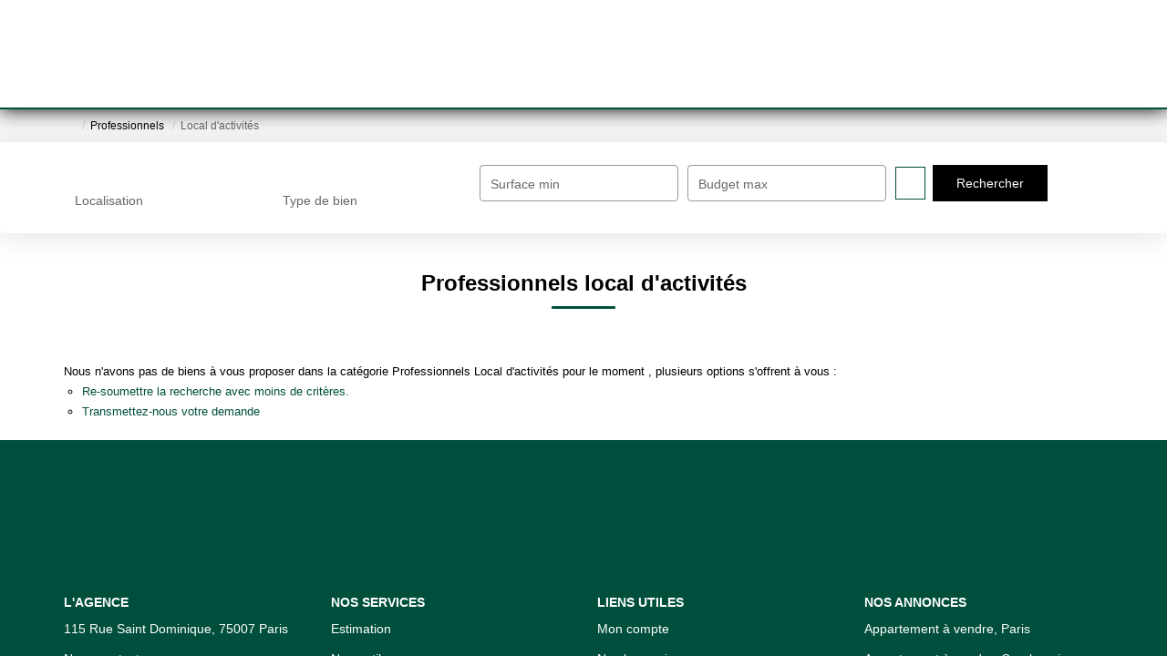

--- FILE ---
content_type: text/html; charset=UTF-8
request_url: https://www.parisattitudevente.com/type_bien/24-214/local-d-activites.html
body_size: 2329
content:
<!DOCTYPE html>
<html lang="en">
<head>
    <meta charset="utf-8">
    <meta name="viewport" content="width=device-width, initial-scale=1">
    <title></title>
    <style>
        body {
            font-family: "Arial";
        }
    </style>
    <script type="text/javascript">
    window.awsWafCookieDomainList = [];
    window.gokuProps = {
"key":"AQIDAHjcYu/GjX+QlghicBgQ/[base64]",
          "iv":"CgAGcSLnCgAABc9a",
          "context":"6TDyQry4M4Z55TE9IVgVdLejQhGj5fVqMsh5ZWPbtYkEVZaJUCfH7Yn/mfa/ikdSqI0APKr4rNrWFbEVPIj+SMdo8wHOv46unh6mRk7R/CblYpwao/TjQrjudpVY33BkPCgoBr2Sr8hdfTf/ibmtL5lDbBLTbMLQoUgiRjWmLXgUxnRRdjxedYDHvQioNjnFoGeBMTpzcuwD6q+ENZs14Q1FtFi89OCnUVJvvb99oxyLXBtsBz+YV2kHp3wSZL9viEMoPQ8Of7uR3lQd4oKUYPzSgjYnaYfIzNsLm5ewpdgCakUZv04E/aie464l6Tg//kg9zlaMbos2bPhrMKG5cTzJaOwGubn/aW9YQ5D3mAh+qgEvRskqv0y8PeSlX6yPqfBBdvrp7JUKEHF40XatQiG4pUPPEup8IjtQXMVgW1Z801X51a1T6wj3Nb6virwLhwFD/f4G21DpE4Hf8UsRfUqbQRFUdAV9HEuCpqTEbiCuaIveFIhq5GhGGuCo+vvTAkMP68G7bbtaYJJVEFFd0e/8bxqLw7IrMf6vGcigBqTTL38iw8WBdV2RYgdyIPkWApKPhQ+0LuW8QVbPKUgLD/eWJGabwq2N+jmXXVF5yUhQPKwaxVcrVwIWWwXmYlOYfNiJ4zgAWozTFVIoe6aVjyYYN901nLr+O9Icpc9J0iximskcREPiNAJOfXppE4gVoCH+i/se8Y5jlkVWMen6C0S9FpdcrdVrmUK5nUii4zp1JlgIE6F7LRoONzXl/mWXPEtkajERQLjkLzZFpJgbhubT+Af6n6uCSw=="
};
    </script>
    <script src="https://7813e45193b3.47e58bb0.eu-west-3.token.awswaf.com/7813e45193b3/28fa1170bc90/1cc501575660/challenge.js"></script>
</head>
<body>
    <div id="challenge-container"></div>
    <script type="text/javascript">
        AwsWafIntegration.saveReferrer();
        AwsWafIntegration.checkForceRefresh().then((forceRefresh) => {
            if (forceRefresh) {
                AwsWafIntegration.forceRefreshToken().then(() => {
                    window.location.reload(true);
                });
            } else {
                AwsWafIntegration.getToken().then(() => {
                    window.location.reload(true);
                });
            }
        });
    </script>
    <noscript>
        <h1>JavaScript is disabled</h1>
        In order to continue, we need to verify that you're not a robot.
        This requires JavaScript. Enable JavaScript and then reload the page.
    </noscript>
</body>
</html>

--- FILE ---
content_type: text/css
request_url: https://www.parisattitudevente.com/office8_front/parisattitude_v2/catalog/css/spe.css
body_size: 20
content:
#bandeau_header.dark-mode {
  background: rgba(255,255,255,0.5);
  box-shadow: 0 0 20px #000000;
  border-bottom: 2px solid var(--color-2);
}
